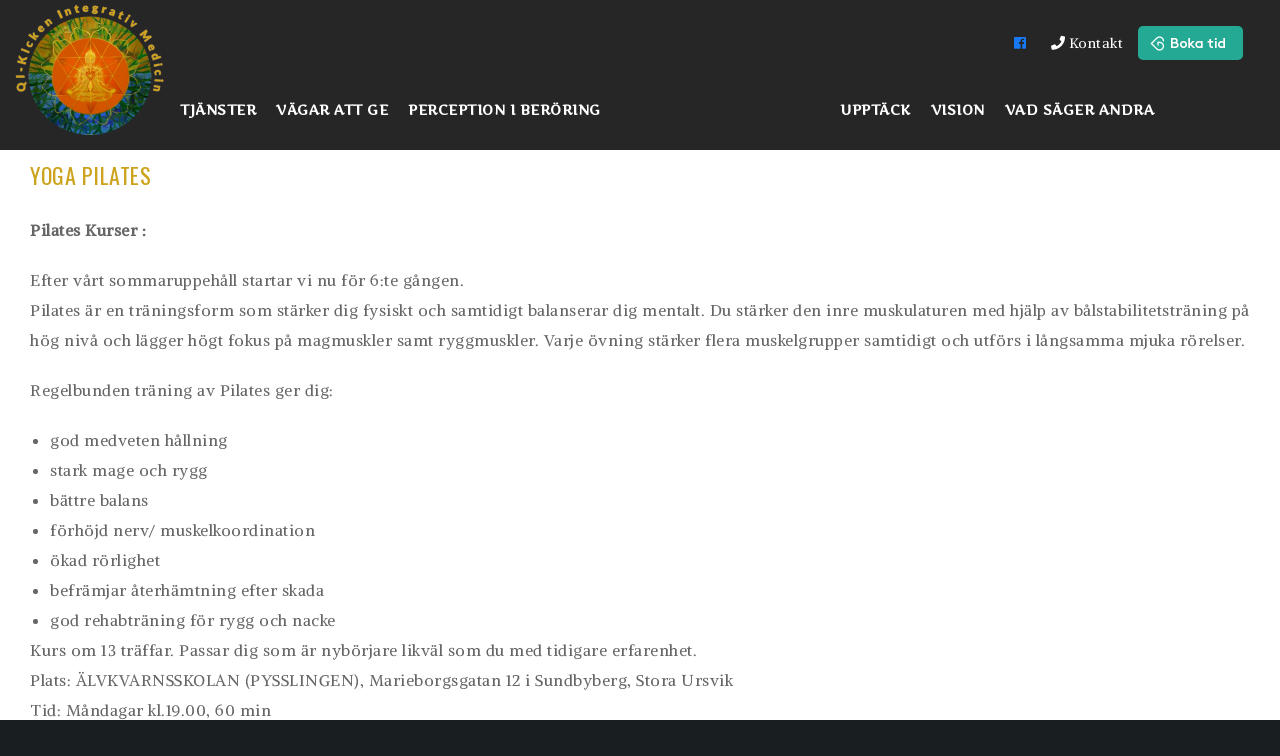

--- FILE ---
content_type: text/html; charset=UTF-8
request_url: http://www.qimedicine.se/yoga-pilates/
body_size: 14593
content:
<!doctype html>
<!--[if lt IE 7 ]>
<html class="ie ie6 ie-lt10 ie-lt9 ie-lt8 ie-lt7 no-js" lang="en"> <![endif]-->
<!--[if IE 7 ]>
<html class="ie ie7 ie-lt10 ie-lt9 ie-lt8 no-js" lang="en"> <![endif]-->
<!--[if IE 8 ]>
<html class="ie ie8 ie-lt10 ie-lt9 no-js" lang="en"> <![endif]-->
<!--[if IE 9 ]>
<html class="ie ie9 ie-lt10 no-js" lang="en"> <![endif]-->
<!--[if gt IE 9]><!-->
<html class="no-js" lang="en-GB"><!--<![endif]-->
<!-- the "no-js" class is for Modernizr. -->
<head>
    <meta http-equiv="Content-Type" content="text/html; charset=UTF-8"/>
    <meta name="viewport" content="width=device-width, initial-scale=1">
	<meta name="keywords" content="Kraniosakral terapi, craniosacral therapy, Integral biodynamics craniosacral therapy, Biodynamisk Kranio sakral terapi, biodynamisk kraniosakral terapi, shiatsu, reflexologi, zonterapi, meridianer, hälsa, hälsan, alternativ behandling, alternativ medicin, Integrativ medicin, terapeut, terapi, Qigong, komplementär medicin, behandling, Tai-chi, taichi, Anette, akupressur, akupunktur, breema, Feldenkraiz, homeopati, reflexology, acupuncture, akupressure, stress, värk, utmattning, depression, utbrändhet, utmattningsdepression, kognitiv terapi, kognitiv psykoterapi, kpt, stressreaktion, trötthet, sömnbesvär, värk i kroppen, problem, meditation, Zhineng Qigong, HYQ, Hun Yuan Qi consciousness, conscious consciousness, 3ls, information level, kombinationsbehandling, ryggskott, ischias, nackspärr, diskbråck, muskelinflammation, ME, diffus smärta, nervsmärtor, fönstertittarsjuka, stressrelaterade symptom, trötthetssymptom, generell smärta, ospecifik smärta, Free, separation, sorgbearbetning, hantera känslor, rehabilitering, rehab träning, rehab med Zhineng qigong, perception, tredje ventrikeln, tallkottskörteln, cerebrospinal fluid, psykologi, familjepsykologi, fysisk energi, emotioner, högre medvetande, higher consciousness, barn med adhd, ADHD, autismspektrat,">
	<meta name="description" content="Välkomna till QI-Kicken Integrativ medicin som erbjuder olika terapiformer såsom Biodynamisk Kraniosakral terapi, Shiatsu, Rosenterapi, Reflexologi, Kombinationsbehandling, thaimassage m.m">
        <title>Yoga Pilates &#8211; QI-Kicken</title>
<meta name='robots' content='max-image-preview:large' />
<link rel='dns-prefetch' href='//netdna.bootstrapcdn.com' />
<link rel='dns-prefetch' href='//fonts.googleapis.com' />
<link rel="alternate" type="application/rss+xml" title="QI-Kicken &raquo; Feed" href="http://www.qimedicine.se/feed/" />
<link rel="alternate" type="application/rss+xml" title="QI-Kicken &raquo; Comments Feed" href="http://www.qimedicine.se/comments/feed/" />
<script type="text/javascript">
/* <![CDATA[ */
window._wpemojiSettings = {"baseUrl":"https:\/\/s.w.org\/images\/core\/emoji\/14.0.0\/72x72\/","ext":".png","svgUrl":"https:\/\/s.w.org\/images\/core\/emoji\/14.0.0\/svg\/","svgExt":".svg","source":{"concatemoji":"http:\/\/www.qimedicine.se\/wp-includes\/js\/wp-emoji-release.min.js?ver=6.4.7"}};
/*! This file is auto-generated */
!function(i,n){var o,s,e;function c(e){try{var t={supportTests:e,timestamp:(new Date).valueOf()};sessionStorage.setItem(o,JSON.stringify(t))}catch(e){}}function p(e,t,n){e.clearRect(0,0,e.canvas.width,e.canvas.height),e.fillText(t,0,0);var t=new Uint32Array(e.getImageData(0,0,e.canvas.width,e.canvas.height).data),r=(e.clearRect(0,0,e.canvas.width,e.canvas.height),e.fillText(n,0,0),new Uint32Array(e.getImageData(0,0,e.canvas.width,e.canvas.height).data));return t.every(function(e,t){return e===r[t]})}function u(e,t,n){switch(t){case"flag":return n(e,"\ud83c\udff3\ufe0f\u200d\u26a7\ufe0f","\ud83c\udff3\ufe0f\u200b\u26a7\ufe0f")?!1:!n(e,"\ud83c\uddfa\ud83c\uddf3","\ud83c\uddfa\u200b\ud83c\uddf3")&&!n(e,"\ud83c\udff4\udb40\udc67\udb40\udc62\udb40\udc65\udb40\udc6e\udb40\udc67\udb40\udc7f","\ud83c\udff4\u200b\udb40\udc67\u200b\udb40\udc62\u200b\udb40\udc65\u200b\udb40\udc6e\u200b\udb40\udc67\u200b\udb40\udc7f");case"emoji":return!n(e,"\ud83e\udef1\ud83c\udffb\u200d\ud83e\udef2\ud83c\udfff","\ud83e\udef1\ud83c\udffb\u200b\ud83e\udef2\ud83c\udfff")}return!1}function f(e,t,n){var r="undefined"!=typeof WorkerGlobalScope&&self instanceof WorkerGlobalScope?new OffscreenCanvas(300,150):i.createElement("canvas"),a=r.getContext("2d",{willReadFrequently:!0}),o=(a.textBaseline="top",a.font="600 32px Arial",{});return e.forEach(function(e){o[e]=t(a,e,n)}),o}function t(e){var t=i.createElement("script");t.src=e,t.defer=!0,i.head.appendChild(t)}"undefined"!=typeof Promise&&(o="wpEmojiSettingsSupports",s=["flag","emoji"],n.supports={everything:!0,everythingExceptFlag:!0},e=new Promise(function(e){i.addEventListener("DOMContentLoaded",e,{once:!0})}),new Promise(function(t){var n=function(){try{var e=JSON.parse(sessionStorage.getItem(o));if("object"==typeof e&&"number"==typeof e.timestamp&&(new Date).valueOf()<e.timestamp+604800&&"object"==typeof e.supportTests)return e.supportTests}catch(e){}return null}();if(!n){if("undefined"!=typeof Worker&&"undefined"!=typeof OffscreenCanvas&&"undefined"!=typeof URL&&URL.createObjectURL&&"undefined"!=typeof Blob)try{var e="postMessage("+f.toString()+"("+[JSON.stringify(s),u.toString(),p.toString()].join(",")+"));",r=new Blob([e],{type:"text/javascript"}),a=new Worker(URL.createObjectURL(r),{name:"wpTestEmojiSupports"});return void(a.onmessage=function(e){c(n=e.data),a.terminate(),t(n)})}catch(e){}c(n=f(s,u,p))}t(n)}).then(function(e){for(var t in e)n.supports[t]=e[t],n.supports.everything=n.supports.everything&&n.supports[t],"flag"!==t&&(n.supports.everythingExceptFlag=n.supports.everythingExceptFlag&&n.supports[t]);n.supports.everythingExceptFlag=n.supports.everythingExceptFlag&&!n.supports.flag,n.DOMReady=!1,n.readyCallback=function(){n.DOMReady=!0}}).then(function(){return e}).then(function(){var e;n.supports.everything||(n.readyCallback(),(e=n.source||{}).concatemoji?t(e.concatemoji):e.wpemoji&&e.twemoji&&(t(e.twemoji),t(e.wpemoji)))}))}((window,document),window._wpemojiSettings);
/* ]]> */
</script>
<style id='wp-emoji-styles-inline-css' type='text/css'>

	img.wp-smiley, img.emoji {
		display: inline !important;
		border: none !important;
		box-shadow: none !important;
		height: 1em !important;
		width: 1em !important;
		margin: 0 0.07em !important;
		vertical-align: -0.1em !important;
		background: none !important;
		padding: 0 !important;
	}
</style>
<link rel='stylesheet' id='wp-block-library-css' href='http://www.qimedicine.se/wp-includes/css/dist/block-library/style.min.css?ver=6.4.7' type='text/css' media='all' />
<link rel='stylesheet' id='wp-components-css' href='http://www.qimedicine.se/wp-includes/css/dist/components/style.min.css?ver=6.4.7' type='text/css' media='all' />
<link rel='stylesheet' id='wp-block-editor-css' href='http://www.qimedicine.se/wp-includes/css/dist/block-editor/style.min.css?ver=6.4.7' type='text/css' media='all' />
<link rel='stylesheet' id='wp-reusable-blocks-css' href='http://www.qimedicine.se/wp-includes/css/dist/reusable-blocks/style.min.css?ver=6.4.7' type='text/css' media='all' />
<link rel='stylesheet' id='wp-patterns-css' href='http://www.qimedicine.se/wp-includes/css/dist/patterns/style.min.css?ver=6.4.7' type='text/css' media='all' />
<link rel='stylesheet' id='wp-editor-css' href='http://www.qimedicine.se/wp-includes/css/dist/editor/style.min.css?ver=6.4.7' type='text/css' media='all' />
<link rel='stylesheet' id='kyma_blocks-cgb-style-css-css' href='http://www.qimedicine.se/wp-content/themes/kyma/inc/plugins/kyma-blocks/dist/blocks.style.build.css?ver=6.4.7' type='text/css' media='all' />
<style id='classic-theme-styles-inline-css' type='text/css'>
/*! This file is auto-generated */
.wp-block-button__link{color:#fff;background-color:#32373c;border-radius:9999px;box-shadow:none;text-decoration:none;padding:calc(.667em + 2px) calc(1.333em + 2px);font-size:1.125em}.wp-block-file__button{background:#32373c;color:#fff;text-decoration:none}
</style>
<style id='global-styles-inline-css' type='text/css'>
body{--wp--preset--color--black: #000000;--wp--preset--color--cyan-bluish-gray: #abb8c3;--wp--preset--color--white: #ffffff;--wp--preset--color--pale-pink: #f78da7;--wp--preset--color--vivid-red: #cf2e2e;--wp--preset--color--luminous-vivid-orange: #ff6900;--wp--preset--color--luminous-vivid-amber: #fcb900;--wp--preset--color--light-green-cyan: #7bdcb5;--wp--preset--color--vivid-green-cyan: #00d084;--wp--preset--color--pale-cyan-blue: #8ed1fc;--wp--preset--color--vivid-cyan-blue: #0693e3;--wp--preset--color--vivid-purple: #9b51e0;--wp--preset--gradient--vivid-cyan-blue-to-vivid-purple: linear-gradient(135deg,rgba(6,147,227,1) 0%,rgb(155,81,224) 100%);--wp--preset--gradient--light-green-cyan-to-vivid-green-cyan: linear-gradient(135deg,rgb(122,220,180) 0%,rgb(0,208,130) 100%);--wp--preset--gradient--luminous-vivid-amber-to-luminous-vivid-orange: linear-gradient(135deg,rgba(252,185,0,1) 0%,rgba(255,105,0,1) 100%);--wp--preset--gradient--luminous-vivid-orange-to-vivid-red: linear-gradient(135deg,rgba(255,105,0,1) 0%,rgb(207,46,46) 100%);--wp--preset--gradient--very-light-gray-to-cyan-bluish-gray: linear-gradient(135deg,rgb(238,238,238) 0%,rgb(169,184,195) 100%);--wp--preset--gradient--cool-to-warm-spectrum: linear-gradient(135deg,rgb(74,234,220) 0%,rgb(151,120,209) 20%,rgb(207,42,186) 40%,rgb(238,44,130) 60%,rgb(251,105,98) 80%,rgb(254,248,76) 100%);--wp--preset--gradient--blush-light-purple: linear-gradient(135deg,rgb(255,206,236) 0%,rgb(152,150,240) 100%);--wp--preset--gradient--blush-bordeaux: linear-gradient(135deg,rgb(254,205,165) 0%,rgb(254,45,45) 50%,rgb(107,0,62) 100%);--wp--preset--gradient--luminous-dusk: linear-gradient(135deg,rgb(255,203,112) 0%,rgb(199,81,192) 50%,rgb(65,88,208) 100%);--wp--preset--gradient--pale-ocean: linear-gradient(135deg,rgb(255,245,203) 0%,rgb(182,227,212) 50%,rgb(51,167,181) 100%);--wp--preset--gradient--electric-grass: linear-gradient(135deg,rgb(202,248,128) 0%,rgb(113,206,126) 100%);--wp--preset--gradient--midnight: linear-gradient(135deg,rgb(2,3,129) 0%,rgb(40,116,252) 100%);--wp--preset--font-size--small: 13px;--wp--preset--font-size--medium: 20px;--wp--preset--font-size--large: 36px;--wp--preset--font-size--x-large: 42px;--wp--preset--spacing--20: 0.44rem;--wp--preset--spacing--30: 0.67rem;--wp--preset--spacing--40: 1rem;--wp--preset--spacing--50: 1.5rem;--wp--preset--spacing--60: 2.25rem;--wp--preset--spacing--70: 3.38rem;--wp--preset--spacing--80: 5.06rem;--wp--preset--shadow--natural: 6px 6px 9px rgba(0, 0, 0, 0.2);--wp--preset--shadow--deep: 12px 12px 50px rgba(0, 0, 0, 0.4);--wp--preset--shadow--sharp: 6px 6px 0px rgba(0, 0, 0, 0.2);--wp--preset--shadow--outlined: 6px 6px 0px -3px rgba(255, 255, 255, 1), 6px 6px rgba(0, 0, 0, 1);--wp--preset--shadow--crisp: 6px 6px 0px rgba(0, 0, 0, 1);}:where(.is-layout-flex){gap: 0.5em;}:where(.is-layout-grid){gap: 0.5em;}body .is-layout-flow > .alignleft{float: left;margin-inline-start: 0;margin-inline-end: 2em;}body .is-layout-flow > .alignright{float: right;margin-inline-start: 2em;margin-inline-end: 0;}body .is-layout-flow > .aligncenter{margin-left: auto !important;margin-right: auto !important;}body .is-layout-constrained > .alignleft{float: left;margin-inline-start: 0;margin-inline-end: 2em;}body .is-layout-constrained > .alignright{float: right;margin-inline-start: 2em;margin-inline-end: 0;}body .is-layout-constrained > .aligncenter{margin-left: auto !important;margin-right: auto !important;}body .is-layout-constrained > :where(:not(.alignleft):not(.alignright):not(.alignfull)){max-width: var(--wp--style--global--content-size);margin-left: auto !important;margin-right: auto !important;}body .is-layout-constrained > .alignwide{max-width: var(--wp--style--global--wide-size);}body .is-layout-flex{display: flex;}body .is-layout-flex{flex-wrap: wrap;align-items: center;}body .is-layout-flex > *{margin: 0;}body .is-layout-grid{display: grid;}body .is-layout-grid > *{margin: 0;}:where(.wp-block-columns.is-layout-flex){gap: 2em;}:where(.wp-block-columns.is-layout-grid){gap: 2em;}:where(.wp-block-post-template.is-layout-flex){gap: 1.25em;}:where(.wp-block-post-template.is-layout-grid){gap: 1.25em;}.has-black-color{color: var(--wp--preset--color--black) !important;}.has-cyan-bluish-gray-color{color: var(--wp--preset--color--cyan-bluish-gray) !important;}.has-white-color{color: var(--wp--preset--color--white) !important;}.has-pale-pink-color{color: var(--wp--preset--color--pale-pink) !important;}.has-vivid-red-color{color: var(--wp--preset--color--vivid-red) !important;}.has-luminous-vivid-orange-color{color: var(--wp--preset--color--luminous-vivid-orange) !important;}.has-luminous-vivid-amber-color{color: var(--wp--preset--color--luminous-vivid-amber) !important;}.has-light-green-cyan-color{color: var(--wp--preset--color--light-green-cyan) !important;}.has-vivid-green-cyan-color{color: var(--wp--preset--color--vivid-green-cyan) !important;}.has-pale-cyan-blue-color{color: var(--wp--preset--color--pale-cyan-blue) !important;}.has-vivid-cyan-blue-color{color: var(--wp--preset--color--vivid-cyan-blue) !important;}.has-vivid-purple-color{color: var(--wp--preset--color--vivid-purple) !important;}.has-black-background-color{background-color: var(--wp--preset--color--black) !important;}.has-cyan-bluish-gray-background-color{background-color: var(--wp--preset--color--cyan-bluish-gray) !important;}.has-white-background-color{background-color: var(--wp--preset--color--white) !important;}.has-pale-pink-background-color{background-color: var(--wp--preset--color--pale-pink) !important;}.has-vivid-red-background-color{background-color: var(--wp--preset--color--vivid-red) !important;}.has-luminous-vivid-orange-background-color{background-color: var(--wp--preset--color--luminous-vivid-orange) !important;}.has-luminous-vivid-amber-background-color{background-color: var(--wp--preset--color--luminous-vivid-amber) !important;}.has-light-green-cyan-background-color{background-color: var(--wp--preset--color--light-green-cyan) !important;}.has-vivid-green-cyan-background-color{background-color: var(--wp--preset--color--vivid-green-cyan) !important;}.has-pale-cyan-blue-background-color{background-color: var(--wp--preset--color--pale-cyan-blue) !important;}.has-vivid-cyan-blue-background-color{background-color: var(--wp--preset--color--vivid-cyan-blue) !important;}.has-vivid-purple-background-color{background-color: var(--wp--preset--color--vivid-purple) !important;}.has-black-border-color{border-color: var(--wp--preset--color--black) !important;}.has-cyan-bluish-gray-border-color{border-color: var(--wp--preset--color--cyan-bluish-gray) !important;}.has-white-border-color{border-color: var(--wp--preset--color--white) !important;}.has-pale-pink-border-color{border-color: var(--wp--preset--color--pale-pink) !important;}.has-vivid-red-border-color{border-color: var(--wp--preset--color--vivid-red) !important;}.has-luminous-vivid-orange-border-color{border-color: var(--wp--preset--color--luminous-vivid-orange) !important;}.has-luminous-vivid-amber-border-color{border-color: var(--wp--preset--color--luminous-vivid-amber) !important;}.has-light-green-cyan-border-color{border-color: var(--wp--preset--color--light-green-cyan) !important;}.has-vivid-green-cyan-border-color{border-color: var(--wp--preset--color--vivid-green-cyan) !important;}.has-pale-cyan-blue-border-color{border-color: var(--wp--preset--color--pale-cyan-blue) !important;}.has-vivid-cyan-blue-border-color{border-color: var(--wp--preset--color--vivid-cyan-blue) !important;}.has-vivid-purple-border-color{border-color: var(--wp--preset--color--vivid-purple) !important;}.has-vivid-cyan-blue-to-vivid-purple-gradient-background{background: var(--wp--preset--gradient--vivid-cyan-blue-to-vivid-purple) !important;}.has-light-green-cyan-to-vivid-green-cyan-gradient-background{background: var(--wp--preset--gradient--light-green-cyan-to-vivid-green-cyan) !important;}.has-luminous-vivid-amber-to-luminous-vivid-orange-gradient-background{background: var(--wp--preset--gradient--luminous-vivid-amber-to-luminous-vivid-orange) !important;}.has-luminous-vivid-orange-to-vivid-red-gradient-background{background: var(--wp--preset--gradient--luminous-vivid-orange-to-vivid-red) !important;}.has-very-light-gray-to-cyan-bluish-gray-gradient-background{background: var(--wp--preset--gradient--very-light-gray-to-cyan-bluish-gray) !important;}.has-cool-to-warm-spectrum-gradient-background{background: var(--wp--preset--gradient--cool-to-warm-spectrum) !important;}.has-blush-light-purple-gradient-background{background: var(--wp--preset--gradient--blush-light-purple) !important;}.has-blush-bordeaux-gradient-background{background: var(--wp--preset--gradient--blush-bordeaux) !important;}.has-luminous-dusk-gradient-background{background: var(--wp--preset--gradient--luminous-dusk) !important;}.has-pale-ocean-gradient-background{background: var(--wp--preset--gradient--pale-ocean) !important;}.has-electric-grass-gradient-background{background: var(--wp--preset--gradient--electric-grass) !important;}.has-midnight-gradient-background{background: var(--wp--preset--gradient--midnight) !important;}.has-small-font-size{font-size: var(--wp--preset--font-size--small) !important;}.has-medium-font-size{font-size: var(--wp--preset--font-size--medium) !important;}.has-large-font-size{font-size: var(--wp--preset--font-size--large) !important;}.has-x-large-font-size{font-size: var(--wp--preset--font-size--x-large) !important;}
.wp-block-navigation a:where(:not(.wp-element-button)){color: inherit;}
:where(.wp-block-post-template.is-layout-flex){gap: 1.25em;}:where(.wp-block-post-template.is-layout-grid){gap: 1.25em;}
:where(.wp-block-columns.is-layout-flex){gap: 2em;}:where(.wp-block-columns.is-layout-grid){gap: 2em;}
.wp-block-pullquote{font-size: 1.5em;line-height: 1.6;}
</style>
<link rel='stylesheet' id='PVGM-swipe-css-css' href='http://www.qimedicine.se/wp-content/plugins/photo-video-gallery-master/lightbox/swipebox/swipebox.css?ver=6.4.7' type='text/css' media='all' />
<link rel='stylesheet' id='PVGM-boot-strap-css-css' href='http://www.qimedicine.se/wp-content/plugins/photo-video-gallery-master/css/bootstrap.css?ver=6.4.7' type='text/css' media='all' />
<link rel='stylesheet' id='pvgm-effects-css-css' href='http://www.qimedicine.se/wp-content/plugins/photo-video-gallery-master/css/pvgm-effects.css?ver=6.4.7' type='text/css' media='all' />
<link rel='stylesheet' id='UGML-global-css-css' href='http://www.qimedicine.se/wp-content/plugins/ultimate-gallery-master/css/global.css?ver=6.4.7' type='text/css' media='all' />
<link rel='stylesheet' id='testimonial-rotator-style-css' href='http://www.qimedicine.se/wp-content/plugins/testimonial-rotator-master/testimonial-rotator-style.css?ver=6.4.7' type='text/css' media='all' />
<link rel='stylesheet' id='font-awesome-css' href='//netdna.bootstrapcdn.com/font-awesome/latest/css/font-awesome.min.css?ver=6.4.7' type='text/css' media='all' />
<link rel='stylesheet' id='kyma-plugins-css' href='http://www.qimedicine.se/wp-content/themes/kyma/css/plugins.css?ver=6.4.7' type='text/css' media='all' />
<link rel='stylesheet' id='Kyma-css' href='http://www.qimedicine.se/wp-content/themes/kyma/style.css?ver=6.4.7' type='text/css' media='all' />
<style id='Kyma-inline-css' type='text/css'>
@media (min-width: 992px) { .wl-gallery{ width:33.33% !important;} }
</style>
<link rel='stylesheet' id='responsive-css' href='http://www.qimedicine.se/wp-content/themes/kyma/css/responsive.css?ver=6.4.7' type='text/css' media='all' />
<link rel='stylesheet' id='kyma-color-scheme-css' href='http://www.qimedicine.se/wp-content/themes/kyma/css/colors/yellow.css?ver=6.4.7' type='text/css' media='all' />
<link rel='stylesheet' id='Oswald-css' href='//fonts.googleapis.com/css?family=Oswald%3A400%2C700%2C300&#038;ver=6.4.7' type='text/css' media='all' />
<link rel='stylesheet' id='lato-css' href='//fonts.googleapis.com/css?family=Lato%3A300%2C300italic%2C400italic%2C600%2C600italic%2C700%2C700italic%2C800%2C800italic&#038;ver=6.4.7' type='text/css' media='all' />
<link rel='stylesheet' id='open-sans-css' href='https://fonts.googleapis.com/css?family=Open+Sans%3A300italic%2C400italic%2C600italic%2C300%2C400%2C600&#038;subset=latin%2Clatin-ext&#038;display=fallback&#038;ver=6.4.7' type='text/css' media='all' />
<link rel='stylesheet' id='kirki-styles-kyma_theme-css' href='http://www.qimedicine.se/wp-content/themes/kyma/inc/kirki/assets/css/kirki-styles.css?ver=3.0.35.3' type='text/css' media='all' />
<style id='kirki-styles-kyma_theme-inline-css' type='text/css'>
.light_header .topbar,.light_header .top-socials > a > span.soc_name,.light_header .top-socials > a > span.soc_icon_bg,.light_header .top-socials span.soc_name:after, .light_header .top-socials span.soc_name:before{background-color:#CDA21C;}.top_details .title, .top_details .title a, .top_details > span > a, .top_details > span, .top_details > div, .top_details > div > a, .top-socials > a{color:#fff;}.menu_button_mode:not(.header_on_side) #navy > li.current_page_item > a, .menu_button_mode:not(.header_on_side) #navy > li.current_page_item:hover > a{background-color:#CDA21C;}#navy > li:not(.current_page_item):hover > a:not(.nav_trigger),#navy ul li a:hover{color:#CDA21C!important;}#logo{margin-top:0px;}#logo .site-title a{font-family:lato;font-style:bold;}#navy > li > a > span{font-family:Artifika, Georgia, serif;font-style:normal;}body, h1, h2, h3, h4, h5, h6, p, em, blockquote, .main_title h2{font-family:"Alike Angular", Georgia, serif;font-style:normal;}.main_title h2{font-family:"Open Sans", Helvetica, Arial, sans-serif;font-style:bold;}#footer{background-color:#191E21;}.hm_go_top{background-color:#CDA21C;}.owl_text_a > span{background-color:#cda21c;}.owl_text_c > span{background-color:rgba(0, 0, 0, 0.8);}.welcome_banner.full_colored, .welcome_banner.boxed_colored{background:#CDA21C !important;}.welcome_banner i.in_left,.welcome_banner i.in_right{color:#CDA21C;}.welcome_banner .btn_a:not(.color1):hover{color:#CDA21C;}
</style>
<script type="text/javascript" src="http://www.qimedicine.se/wp-includes/js/jquery/jquery.min.js?ver=3.7.1" id="jquery-core-js"></script>
<script type="text/javascript" src="http://www.qimedicine.se/wp-includes/js/jquery/jquery-migrate.min.js?ver=3.4.1" id="jquery-migrate-js"></script>
<script type="text/javascript" src="http://www.qimedicine.se/wp-content/plugins/photo-video-gallery-master/lightbox/swipebox/jquery.swipebox.min.js?ver=6.4.7" id="PVGM-swipe-js-js"></script>
<script type="text/javascript" src="http://www.qimedicine.se/wp-content/plugins/testimonial-rotator-master/js/jquery.cycletwo.js?ver=6.4.7" id="cycletwo-js"></script>
<script type="text/javascript" src="http://www.qimedicine.se/wp-content/plugins/testimonial-rotator-master/js/jquery.cycletwo.addons.js?ver=6.4.7" id="cycletwo-addons-js"></script>
<link rel="https://api.w.org/" href="http://www.qimedicine.se/wp-json/" /><link rel="alternate" type="application/json" href="http://www.qimedicine.se/wp-json/wp/v2/pages/117" /><link rel="EditURI" type="application/rsd+xml" title="RSD" href="http://www.qimedicine.se/xmlrpc.php?rsd" />
<meta name="generator" content="WordPress 6.4.7" />
<link rel="canonical" href="http://www.qimedicine.se/yoga-pilates/" />
<link rel='shortlink' href='http://www.qimedicine.se/?p=117' />
<link rel="alternate" type="application/json+oembed" href="http://www.qimedicine.se/wp-json/oembed/1.0/embed?url=http%3A%2F%2Fwww.qimedicine.se%2Fyoga-pilates%2F" />
<link rel="alternate" type="text/xml+oembed" href="http://www.qimedicine.se/wp-json/oembed/1.0/embed?url=http%3A%2F%2Fwww.qimedicine.se%2Fyoga-pilates%2F&#038;format=xml" />
<style>[class*=" icon-oc-"],[class^=icon-oc-]{speak:none;font-style:normal;font-weight:400;font-variant:normal;text-transform:none;line-height:1;-webkit-font-smoothing:antialiased;-moz-osx-font-smoothing:grayscale}.icon-oc-one-com-white-32px-fill:before{content:"901"}.icon-oc-one-com:before{content:"900"}#one-com-icon,.toplevel_page_onecom-wp .wp-menu-image{speak:none;display:flex;align-items:center;justify-content:center;text-transform:none;line-height:1;-webkit-font-smoothing:antialiased;-moz-osx-font-smoothing:grayscale}.onecom-wp-admin-bar-item>a,.toplevel_page_onecom-wp>.wp-menu-name{font-size:16px;font-weight:400;line-height:1}.toplevel_page_onecom-wp>.wp-menu-name img{width:69px;height:9px;}.wp-submenu-wrap.wp-submenu>.wp-submenu-head>img{width:88px;height:auto}.onecom-wp-admin-bar-item>a img{height:7px!important}.onecom-wp-admin-bar-item>a img,.toplevel_page_onecom-wp>.wp-menu-name img{opacity:.8}.onecom-wp-admin-bar-item.hover>a img,.toplevel_page_onecom-wp.wp-has-current-submenu>.wp-menu-name img,li.opensub>a.toplevel_page_onecom-wp>.wp-menu-name img{opacity:1}#one-com-icon:before,.onecom-wp-admin-bar-item>a:before,.toplevel_page_onecom-wp>.wp-menu-image:before{content:'';position:static!important;background-color:rgba(240,245,250,.4);border-radius:102px;width:18px;height:18px;padding:0!important}.onecom-wp-admin-bar-item>a:before{width:14px;height:14px}.onecom-wp-admin-bar-item.hover>a:before,.toplevel_page_onecom-wp.opensub>a>.wp-menu-image:before,.toplevel_page_onecom-wp.wp-has-current-submenu>.wp-menu-image:before{background-color:#76b82a}.onecom-wp-admin-bar-item>a{display:inline-flex!important;align-items:center;justify-content:center}#one-com-logo-wrapper{font-size:4em}#one-com-icon{vertical-align:middle}.imagify-welcome{display:none !important;}</style>	<style type="text/css" id="header-style">
			.site-title a,
		.site-description {
			position: absolute;
			clip: rect(1px, 1px, 1px, 1px);
		}
		</style>
	<style type="text/css" id="custom-background-css">
body.custom-background { background-color: #191e21; }
</style>
	<link rel="icon" href="http://www.qimedicine.se/wp-content/uploads/2017/03/cropped-QiLogo-1-32x32.png" sizes="32x32" />
<link rel="icon" href="http://www.qimedicine.se/wp-content/uploads/2017/03/cropped-QiLogo-1-192x192.png" sizes="192x192" />
<link rel="apple-touch-icon" href="http://www.qimedicine.se/wp-content/uploads/2017/03/cropped-QiLogo-1-180x180.png" />
<meta name="msapplication-TileImage" content="http://www.qimedicine.se/wp-content/uploads/2017/03/cropped-QiLogo-1-270x270.png" />
		<style type="text/css" id="wp-custom-css">
			a:hover {
  color: #CDA21C;
}

#logo > a {
  height: auto;
  float: left;
}

#logo > a img {
  max-height: none;
  margin-top: -10px;
}

.content {
  font-size: 16px;
  line-height: 30px;
  letter-spacing: 0.5px;
}

.content p {
  line-height: 30px;
  letter-spacing: 0.5px;
}

#navigation_bar {
  background: rgba(0, 0, 0, 0.85);
  transition: all 0.4s ease;
  width: 100vw;
  position: fixed;
  top: 0px;
	padding-bottom: 12px;
}

#navy ul {
  background: rgba(0, 0, 0, 0.6);
  width: auto;
  white-space: nowrap;
}

#navy ul li a, #navy li a {
  color: #fff;
  font-family: Artifika, Georgia, serif;
  font-size: 14px;
}

#navy ul li a {
  font-family: Hind, Helvetica, Arial, sans-serif;
  font-size: 13px;
}

.primary-span, .secondary-span {
  display: inline-block;
}

.secondary-span {
  margin-left: 100px;
}

.topbar {
  background: transparent;
}

.topbar a, .topbar a:visited, .topbar a:active {
  color: #fff;
}

.topbar a:hover, .menu_button_mode:not(.header_on_side) #navy > li.current_page_item > a, .menu_button_mode:not(.header_on_side) #navy > li.current_page_item:hover > a {
  color: #CDA21C;
  background: rgba(56, 56, 56, 0.85);
}

a.top-bar-bokatid, a.top-bar-bokatid:hover {
  background: #589A50;
  border-radius: 5px;
  color: transparent;
  display: inline-block;
  background: url("https://foretag.bokadirekt.se/bokatid/BokaTid_Gron_MorkBakgrund_90px.gif") no-repeat #23a994;
  background-position: 50% 50%;
}

a.top-bar-contact, a.top-bar-bokatid {
  width: auto;
  padding: 0 10px;
}

.top-socials {
  padding: 22px 22px 0 0;
}

.fa-facebook {
	color: #1877F2;
}

.page_title .breadcrumbs {
  margin: 5px 0;
}

.page_title h1 {
  font-size: 14px;
  padding: 12px 0;
}

.top_details > span > a {
  font-family: Courgette;
  text-transform: none;
  letter-spacing: 1px;
}

#main_nav {
  width: 100%;
  margin: 0 auto;
}

#main_nav:not(.has_mobile_menu) ul#navy li:nth-child(n+4) {
  float: right;
}

.nav_trigger {
  border-color: #4E460E;
}

.top_expande.not_expanded i.exp, .top_expande i.no_exp {
  opacity: 0;
  display: none;
}

.top_expande.not_expanded i.no_exp, .top_expande:not(.not_expanded) i.exp {
  opacity: 1;
  display: block;
}

.qi-name {
  padding: 30px 0 0 15px;
  color: #fff;
  display: none;
}

.qi-name a {
  color: #fff;
}

/*.post-349 .blog_grid_con*/
.page-id-349 section.content_section {
  background: url("../wp-content/uploads/2017/03/testimonialbg-1.png");
  background-size: cover;
  background-position: 50% 50%;
  /*border-radius : 4px;*/
  color: #fff;
}
.post_title_con .title a {
  color: #CDA21C;
}
.page-id-349 section.content_section .hm_blog_list .blog_grid_con .title a, .page-id-349 section.content_section .post_title_con .title a {
  color: #fff;
}


.home .testimonial_rotator_wrap {
  background: none;
}

.testimonial_rotator_wrap .testimonial_rotator_nav i {
  color: #ccc;
}

.testimonial_rotator_wrap .testimonial_rotator_slide_title {
  color: #FFC107;
}

.testimonial_rotator_quote {
  text-align: left;
  line-height: 30px;
  color: #fff;
  letter-spacing: 2px;
}

.testimonial_rotator.template-default .testimonial_rotator_author_info {
  text-align: center;
  color: #fff;
  border: 0;
}

.affiliate-container {
  text-align: center;
}

.affiliate {
  display: inline-block;
  text-align: center;
  margin: 10px;
}

.affiliate a {
  box-shadow: 1px 1px 1px 1px #525252;
  display: block;
  opacity: 0.800000011920928955078125;
  cursor: pointer !important;
}

.affiliate a:hover {
  opacity: 1;
  background: #fafafa;
  box-shadow: 2px 2px 2px 2px #525252;
}

.affiliate img {
  max-width: 100%;
  max-height: 100%;
  height: 75px;
  width: auto;
  border-radius: 2px;
  background: #fff;
  transition: all 2s ease;
}

.fuse_social_icons_links i.fa {
  opacity: 0.800000011920928955078125;
}

#icon_wrapper {
  top: 52%;
}

.main_title.centered div.line, .main_title .line:before {
  left: 50%;
  transform: translateX(-50%);
}

.feature_inner {
  text-align: center;
}

.hm_blog_list .feature_inner_ling:before {
  box-shadow: none;
}

.feature_inner_ling:before {
  box-shadow: none;
}

.feature_inner img {
  border-radius: 3px;
}

.internal_post_con {
  padding: 20px 0;
}

.post_title_con {
  margin-bottom: 10px;
}
.hm_blog_full_list .blog_grid_con {
  padding: 10px 0 25px;
}

.content_section div {
  opacity: 1;
}

.home .content_section.extra_section::before {
  background-image: url(../wp-content/uploads/2017/03/chair.png);
  background-attachment: scroll;
  background-position: center;
  background-repeat: no-repeat;
  background-size: cover;
  content: "";
  position: absolute;
  z-index: 0;
  top: 0;
  bottom: 0;
  left: 0;
  right: 0;
  opacity: 1;
}

.home .content_section.extra_section.bg_gray::before {
  background-image: url("../wp-content/uploads/2017/03/testimonialbg-1.png");
  background-attachment: scroll;
  background-position: center;
  background-repeat: no-repeat;
  background-size: cover;
  content: "";
  position: absolute;
  z-index: 0;
  top: 0;
  bottom: 0;
  left: 0;
  right: 0;
}

.home .main_title h2 {
  color: #ecb615;
  text-shadow: 0 0 8px #000;
}

address {
  color: #CDA21C;
}

ul.perfect-quotes li {
  padding: 0 !important;
  font-size: 16px;
  background: transparent !important;
}

ul.perfect-quotes li span {
  padding-top: 45px;
}

.footer_title {
  margin-bottom: 20px;
}

#main_wrapper {
  padding-top: 140px;
}

.owl_slider_con {
  top: 80% !important;
}

.owl_text_a > span {
  background-color: rgba(111, 103, 78, 0.8);
  height: 60px;
  width: 60px;
  border-radius: 0 30%;
  padding: 20px 0;
  color: #fff;
  text-align: center;
  float: left;
  margin-right: -10px;
  margin-top: 65px;
  font-size: 12px;
}

.owl_text_c > span {
  background-color: rgba(205, 162, 29, 0.82);
  color: #fff;
  display: inline-block;
  font-family: "Alike Angular", Georgia, serif;
  font-size: 10px;
  line-height: 14px;
  width: auto;
  letter-spacing: 1.2px;
  border-radius: 50%;
  width: 120px;
  height: 120px;
  text-align: center;
  margin-top: 2%;
  display: table-cell;
  vertical-align: middle;
-webkit-box-shadow: 0px 0px 5px 1px #403f3f;
-moz-box-shadow: 0px 0px 5px 1px #403f3f;
box-shadow: 0px 0px 5px 1px #403f3f;
}

.owl_text_c {
  display: table;
}

.owl_text_d {
  float: left;
  margin-top: -80px;
  margin-left: 113px;
}

#kyma_owl_slider .btn_a {
  margin: 20px 0;
}

.owl_text_d span {
  border-radius: 50%;
  height: 50px;
  width: 50px;
  border: 0;
  background-color: rgba(255, 255, 255, 0.82);
}

.owl_text_d #slide-description-1, .owl_text_d #slide-description-3 {
  display: none;
}

.post.type-post img {
  width: 100%;
  height: 100%;
}

.post.type-post .fa-user {
  display: none;
}

.owl-carousel.owl-theme img {
  max-height: 100%;
  width: 100%;
  height: calc(100vh - 135px);
  object-fit: cover;
	padding-top: 10px;
}

.nf-form-content img {
  border-radius: 4px;
}

hr {
border-top: 1px solid #5c5a5a;
}

@media only screen and (max-width: 1100px) {
  #navy ul li a, #navy li a {
    font-size: 12px;
  }
}
@media only screen and (min-width: 1200px) {
  .content {
    max-width: 100%;
  }

  .img-responsive {
    height: calc(100vh - 138px);
  }
}
@media only screen and (min-width: 992px) {
  .menu_button_mode:not(.header_on_side) #navy > li > a {
    padding: 10px 5px;
    margin-right: 10px;
  }

  .menu_button_mode:not(.header_on_side) #navy > li:last-child > a {
    margin-right: 10px;
  }

  .menu_button_mode:not(.header_on_side) #navy > li {
    padding: 2px 0;
  }

  #main_nav {
    float: none;
  }

  .topbar {
    background: transparent;
    margin-top: -55px;
    margin-left: 160px;
    display: inline-block;
    width: 80%;
    float: left;
    border: 0;
  }

  .content, .container, .site_boxed #main_wrapper {
    max-width: 100%;
  }
}
@media only screen and (max-width: 992px) {
  .qi-name {
    font-size: 1em;
  }

  #logo > a img {
    width: 74px;
    height: auto;
  }

  #main_nav.has_mobile_menu {
    width: auto;
    padding: 0;
  }

  #main_nav.has_mobile_menu #nav_menu:before {
    background: rgba(0, 0, 0, 0.85);
    height: 0;
  }

  #navy {
    background: #191E21;
  }

  #navy > li > a > span {
    padding: 12px 8px;
  }

  #navy li {
    padding: 0 5px !important;
  }

  #navigation_bar, .topbar {
    border-bottom: 0;
  }

  .topbar .content.clearfix {
    display: block !important;
    height: 0 !important;
  }

  #main_nav.has_mobile_menu #nav_menu .mobile_menu_trigger {
    top: -30px;
    right: -10px;
  }

  .topbar .top_expande {
    display: none !important;
  }

  #main_wrapper {
    padding-top: 93px;
  }
}
@media only screen and (max-width: 1024px) {
  .menu_button_mode:not(.header_on_side) #navy > li > a, .menu_button_mode:not(.header_on_side) #navy > li:last-child > a {
    margin-right: 5px;
  }
}
@media only screen and (min-width: 1025px) {
  .owl_text_a > span {
    margin-right: -4px;
  }

  .owl_text_d {
    margin-left: 180px;
  }

  .owl_text_c > span {
    width: 160px;
    height: 160px;
    font-size: 14px;
  }
}
@media only screen and (max-width: 768px) {
  .topbar > .content {
    padding-bottom: 1px;
    padding-top: 0;
  }

  .owl-carousel.owl-theme img {
    max-height: 100%;
    height: auto;
    object-fit: cover;
  }

  #main_wrapper {
    padding-top: 76px;
  }
  .feature_inner img {
    border-radius: 3px;
    height: 100%;
    width: 100%;
  }
}
@media only screen and (max-width: 600px) and (min-width: 220px) {
  .top_expande {
    background: none 0 0 repeat scroll #101215;
    border-top: 1px solid #333;
    color: #cda21c;
  }

  /* .owl_slider_con {
  	top : 50% !important ;
  	left : 45% !important ;
  }
  .owl_text_d {
  	margin-top : 0;
  	margin-left : 0;
  }*/
  .owl-carousel.owl-theme img {
    height: calc(100vh - 76px);
  }

  .owl_slider_con {
    top: 77% !important;
    left: 50% !important;
  }

  .owl_text_d {
    margin-top: -30px;
    margin-left: 110px;
    margin-right: 20px;
  }

  .home .content_section.extra_section::before {
    background-image: url(../wp-content/uploads/2017/03/chair.png);
    background-repeat: repeat-y;
    background-size: auto;
  }

  .home .content_section.extra_section.bg_gray::before {
    background-image: url("../wp-content/uploads/2017/03/testimonialbg-1.png");
    background-repeat: repeat-y;
    background-size: auto;
  }

  .post-349 .blog_grid_con {
    background-image: url("../wp-content/uploads/2017/03/testimonialbg-1.png");
    background-repeat: repeat-y;
    background-size: auto;
    border-radius: 4px;
    color: #fff;
  }

  .testimonial_rotator.template-default .slide {
    margin: 0 !important;
  }

  .testimonial_rotator_wrap.with-prevnext {
    padding: 0 30px;
  }

  .testimonial_rotator_wrap {
    margin: 0 10px;
  }

  #testmonial-heading.h2 {
    margin-bottom: 25px;
  }

  .top-socials > a {
    width: auto;
    padding: 0 5px;
  }

  a.top-bar-contact .title {
    display: none;
  }
}
@media only screen and (max-width: 375px) {
  #main_wrapper {
    /*padding-top : 93px;*/
  }

  #kyma_owl_slider .btn_a {
    margin: 0;
  }

  .owl_text_a > span {
    /*display: none;*/
  }

  .owl_text_c > span {
    /*background-color : rgba(205, 162, 29, 0.72);
    color : #fff;
    display : inline-block;
    font-family : "Alike Angular", Georgia, serif;
    font-size : 10px;
    line-height : 14px;
    width : auto;
    letter-spacing : 1.2px;
    border-radius : 5px;
    width : auto;
    height : auto;
    text-align : center;
    display : block;
    vertical-align : middle;
    margin-top : -60px;*/
  }

  .owl-carousel.owl-theme img {
    height: calc(100vh - 76px);
  }

  .owl_slider_con {
    top: 77% !important;
    left: 50% !important;
  }

  .owl_text_d {
    margin-top: -30px;
    margin-left: 110px;
    margin-right: 20px;
  }

  .owl_text_d span {
    border-radius: 50%;
    height: 32px;
    width: 30px;
    border: 0;
    background-color: rgba(255, 255, 255, 0.72);
  }
}

.menu-down {
	visibility: hidden;
}

@media only screen and (max-width: 320px) {
  #main_wrapper {
    /*padding-top : 93px;*/
  }

 /* .owl_slider_con {
    top: 60% !important;
    left: 45% !important;
  }*/

  .owl_slider_con .owl_text_d {
    display: block;
    top: -40px;
  }
}		</style>
		</head>
<body class="page-template page-template-page-fullwidth page-template-page-fullwidth-php page page-id-117 custom-background wp-custom-logo wp-embed-responsive menu_button_mode preloader3 dark_header">
<span id="stickymenu"
      style="display:none;">1</span>

<div id="preloader">
    <div class="spinner">
        <div class="sk-dot1"></div>
        <div class="sk-dot2"></div>
        <div class="rect3"></div>
        <div class="rect4"></div>
        <div class="rect5"></div>
    </div>
</div>
<div id="main_wrapper">
    <header id="site_header">
         <div id="navigation_bar"
             style="">
            <div class="content">
                <div id="logo" >
                    <a href="http://www.qimedicine.se/" class="custom-logo-link" rel="home"><img width="150" height="135" src="http://www.qimedicine.se/wp-content/uploads/2017/03/cropped-QiLogoMain.png" class="custom-logo" alt="QI-Kicken" decoding="async" /></a>					</a>
                 <span class="qi-name f_left"><a href="http://www.qimedicine.se/">QI-Kicken Integrativ medicin</a></span>
                </div>

<!-- Qimedicine edit -->

                    <div class="top-socials box_socials f_right">
                    <a href="https://www.facebook.com/qimedicine" target="_blank">
                        <span class="soc_name">Facebook</span>
                        <span class="soc_icon_bg"></span>
                        <i class="fab fa-facebook"></i>
                        </a>                    <a class="top-bar-contact" href="/contact-us">
                        <!-- <span class="soc_name"> Kontakt</span>
                        <span class="soc_icon_bg"></span> -->
                        <i class="fa fa-phone"></i><span
                                class="title"> Kontakt</span>
                        </a>                    <a class="top-bar-bokatid" href="http://www.bokadirekt.se/Bookings/Default.aspx?sru=760" target="_blank">
                        <!-- <span class="soc_name">Boka tid</span>
                        <span class="soc_icon_bg"></span> -->
                        <i class="fa fa-calendar-plus-o"></i><span
                                class="title">BOKA TID</span>
                        </a>                    </div><!-- Qimedicine edit -->
              <!--  <nav id="main_nav">
                    <div id="nav_menu">
						<span class="mobile_menu_trigger">
						    <a href="#" class="nav_trigger"><span></span></a>
						</span>
                        <div class="menu-qimenu-container"><ul id="navy" class="clearfix horizontal_menu"><li id="menu-item-47" class="normal_menu mobile_menu_toggle menu-item menu-item-type-custom menu-item-object-custom menu-item-has-children menu-item-47 dropdown"><a href="#"><span>Tjänster</span><span class="menu-down"></span></a>
<ul style='display:none;opacity:1;'>
	<li id="menu-item-147" class="normal_menu mobile_menu_toggle menu-item menu-item-type-post_type menu-item-object-page menu-item-147"><a href="http://www.qimedicine.se/kognitiv-terapi/"><span>Kognitiv coaching terapi</span></a></li>
	<li id="menu-item-146" class="normal_menu mobile_menu_toggle menu-item menu-item-type-post_type menu-item-object-page menu-item-146"><a href="http://www.qimedicine.se/kombinations-behandling/"><span>Kombinationsbehandling</span></a></li>
	<li id="menu-item-84" class="normal_menu mobile_menu_toggle menu-item menu-item-type-post_type menu-item-object-page menu-item-84"><a href="http://www.qimedicine.se/biodynamisk-kranio-sakral-terapi/"><span>KranioSakral terapi</span></a></li>
	<li id="menu-item-82" class="normal_menu mobile_menu_toggle menu-item menu-item-type-post_type menu-item-object-page menu-item-82"><a href="http://www.qimedicine.se/reflexologizonterapi/"><span>Reflexologi/Zonterapi</span></a></li>
	<li id="menu-item-83" class="normal_menu mobile_menu_toggle menu-item menu-item-type-post_type menu-item-object-page menu-item-83"><a href="http://www.qimedicine.se/shiatsu/"><span>Shiatsu</span></a></li>
	<li id="menu-item-145" class="normal_menu mobile_menu_toggle menu-item menu-item-type-post_type menu-item-object-page menu-item-145"><a href="http://www.qimedicine.se/zonterapeutisk-akupressur-massage/"><span>Zonterapeutisk Akupressur massage</span></a></li>
</ul>
</li>
<li id="menu-item-48" class="normal_menu mobile_menu_toggle menu-item menu-item-type-custom menu-item-object-custom menu-item-has-children menu-item-48 dropdown"><a href="#"><span>Vägar att ge</span><span class="menu-down"></span></a>
<ul style='display:none;opacity:1;'>
	<li id="menu-item-151" class="normal_menu mobile_menu_toggle menu-item menu-item-type-post_type menu-item-object-page menu-item-151"><a href="http://www.qimedicine.se/dagens-guldkorn/"><span>Dagens guldkorn</span></a></li>
	<li id="menu-item-105" class="normal_menu mobile_menu_toggle menu-item menu-item-type-post_type menu-item-object-page menu-item-105"><a href="http://www.qimedicine.se/hur-skapas-mationstid/"><span>Hur skapas meditationstid</span></a></li>
	<li id="menu-item-150" class="normal_menu mobile_menu_toggle menu-item menu-item-type-post_type menu-item-object-page menu-item-150"><a href="http://www.qimedicine.se/virtuescope/"><span>Virtuescope</span></a></li>
	<li id="menu-item-103" class="normal_menu mobile_menu_toggle menu-item menu-item-type-post_type menu-item-object-page menu-item-103"><a href="http://www.qimedicine.se/fantastisk-enkel-medvetandetraning/"><span>Fantastisk enkel medvetandeträning</span></a></li>
	<li id="menu-item-149" class="normal_menu mobile_menu_toggle menu-item menu-item-type-post_type menu-item-object-page menu-item-149"><a href="http://www.qimedicine.se/zhineng-qigong-book-pdf/"><span>Zhineng Qigong</span></a></li>
</ul>
</li>
<li id="menu-item-49" class="normal_menu mobile_menu_toggle menu-item menu-item-type-custom menu-item-object-custom menu-item-has-children menu-item-49 dropdown"><a href="#"><span>Perception i beröring</span><span class="menu-down"></span></a>
<ul style='display:none;opacity:1;'>
	<li id="menu-item-102" class="normal_menu mobile_menu_toggle menu-item menu-item-type-post_type menu-item-object-page menu-item-102"><a href="http://www.qimedicine.se/perception/"><span>Perception</span></a></li>
	<li id="menu-item-154" class="normal_menu mobile_menu_toggle menu-item menu-item-type-post_type menu-item-object-page menu-item-154"><a href="http://www.qimedicine.se/beroring/"><span>Beröring</span></a></li>
	<li id="menu-item-153" class="normal_menu mobile_menu_toggle menu-item menu-item-type-post_type menu-item-object-page menu-item-153"><a href="http://www.qimedicine.se/proprioception/"><span>Proprioception</span></a></li>
	<li id="menu-item-156" class="normal_menu mobile_menu_toggle menu-item menu-item-type-post_type menu-item-object-page menu-item-156"><a href="http://www.qimedicine.se/immunforsvar-och-nervsystem/"><span>Immunförsvar och nervsystem</span></a></li>
	<li id="menu-item-155" class="normal_menu mobile_menu_toggle menu-item menu-item-type-post_type menu-item-object-page menu-item-155"><a href="http://www.qimedicine.se/meridian-poem/"><span>Meridian Poem</span></a></li>
</ul>
</li>
<li id="menu-item-351" class="normal_menu mobile_menu_toggle menu-item menu-item-type-post_type menu-item-object-page menu-item-351"><a href="http://www.qimedicine.se/vad-sager-andra/"><span>Vad säger andra</span></a></li>
<li id="menu-item-219" class="normal_menu mobile_menu_toggle menu-item menu-item-type-custom menu-item-object-custom menu-item-has-children menu-item-219 dropdown"><a href="#"><span>Vision</span><span class="menu-down"></span></a>
<ul style='display:none;opacity:1;'>
	<li id="menu-item-100" class="normal_menu mobile_menu_toggle menu-item menu-item-type-post_type menu-item-object-page menu-item-100"><a href="http://www.qimedicine.se/livsintention/"><span>Livsintention</span></a></li>
	<li id="menu-item-101" class="normal_menu mobile_menu_toggle menu-item menu-item-type-post_type menu-item-object-page menu-item-101"><a href="http://www.qimedicine.se/vision-mission-och/"><span>Vision</span></a></li>
</ul>
</li>
<li id="menu-item-227" class="normal_menu mobile_menu_toggle menu-item menu-item-type-custom menu-item-object-custom menu-item-has-children menu-item-227 dropdown"><a href="#"><span>Upptäck</span><span class="menu-down"></span></a>
<ul style='display:none;opacity:1;'>
	<li id="menu-item-1666" class="normal_menu mobile_menu_toggle menu-item menu-item-type-taxonomy menu-item-object-category menu-item-1666"><a href="http://www.qimedicine.se/category/news/"><span>Nyheter</span></a></li>
	<li id="menu-item-148" class="normal_menu mobile_menu_toggle menu-item menu-item-type-post_type menu-item-object-page menu-item-148"><a href="http://www.qimedicine.se/artiklar/"><span>Artiklar</span></a></li>
	<li id="menu-item-1702" class="normal_menu mobile_menu_toggle menu-item menu-item-type-post_type menu-item-object-page menu-item-1702"><a href="http://www.qimedicine.se/infor-forsta-besoket/"><span>Inför första besöket</span></a></li>
</ul>
</li>
</ul></div>                    </div>
                </nav>
                <!-- End Nav -->
                <div class="clear"></div>
            </div>
 <div class="topbar ">
            <!-- class ( topbar_colored  ) -->
            <div class="content clearfix">
<!-- Qimedicine edit -->
 <nav id="main_nav">
                    <div id="nav_menu">
						<span class="mobile_menu_trigger">
						    <a href="#" class="nav_trigger"><span></span></a>
						</span>
                        <div class="menu-qimenu-container"><ul id="navy" class="clearfix horizontal_menu"><li class="normal_menu mobile_menu_toggle menu-item menu-item-type-custom menu-item-object-custom menu-item-has-children menu-item-47 dropdown"><a href="#"><span>Tjänster</span><span class="menu-down"></span></a>
<ul style='display:none;opacity:1;'>
	<li class="normal_menu mobile_menu_toggle menu-item menu-item-type-post_type menu-item-object-page menu-item-147"><a href="http://www.qimedicine.se/kognitiv-terapi/"><span>Kognitiv coaching terapi</span></a></li>
	<li class="normal_menu mobile_menu_toggle menu-item menu-item-type-post_type menu-item-object-page menu-item-146"><a href="http://www.qimedicine.se/kombinations-behandling/"><span>Kombinationsbehandling</span></a></li>
	<li class="normal_menu mobile_menu_toggle menu-item menu-item-type-post_type menu-item-object-page menu-item-84"><a href="http://www.qimedicine.se/biodynamisk-kranio-sakral-terapi/"><span>KranioSakral terapi</span></a></li>
	<li class="normal_menu mobile_menu_toggle menu-item menu-item-type-post_type menu-item-object-page menu-item-82"><a href="http://www.qimedicine.se/reflexologizonterapi/"><span>Reflexologi/Zonterapi</span></a></li>
	<li class="normal_menu mobile_menu_toggle menu-item menu-item-type-post_type menu-item-object-page menu-item-83"><a href="http://www.qimedicine.se/shiatsu/"><span>Shiatsu</span></a></li>
	<li class="normal_menu mobile_menu_toggle menu-item menu-item-type-post_type menu-item-object-page menu-item-145"><a href="http://www.qimedicine.se/zonterapeutisk-akupressur-massage/"><span>Zonterapeutisk Akupressur massage</span></a></li>
</ul>
</li>
<li class="normal_menu mobile_menu_toggle menu-item menu-item-type-custom menu-item-object-custom menu-item-has-children menu-item-48 dropdown"><a href="#"><span>Vägar att ge</span><span class="menu-down"></span></a>
<ul style='display:none;opacity:1;'>
	<li class="normal_menu mobile_menu_toggle menu-item menu-item-type-post_type menu-item-object-page menu-item-151"><a href="http://www.qimedicine.se/dagens-guldkorn/"><span>Dagens guldkorn</span></a></li>
	<li class="normal_menu mobile_menu_toggle menu-item menu-item-type-post_type menu-item-object-page menu-item-105"><a href="http://www.qimedicine.se/hur-skapas-mationstid/"><span>Hur skapas meditationstid</span></a></li>
	<li class="normal_menu mobile_menu_toggle menu-item menu-item-type-post_type menu-item-object-page menu-item-150"><a href="http://www.qimedicine.se/virtuescope/"><span>Virtuescope</span></a></li>
	<li class="normal_menu mobile_menu_toggle menu-item menu-item-type-post_type menu-item-object-page menu-item-103"><a href="http://www.qimedicine.se/fantastisk-enkel-medvetandetraning/"><span>Fantastisk enkel medvetandeträning</span></a></li>
	<li class="normal_menu mobile_menu_toggle menu-item menu-item-type-post_type menu-item-object-page menu-item-149"><a href="http://www.qimedicine.se/zhineng-qigong-book-pdf/"><span>Zhineng Qigong</span></a></li>
</ul>
</li>
<li class="normal_menu mobile_menu_toggle menu-item menu-item-type-custom menu-item-object-custom menu-item-has-children menu-item-49 dropdown"><a href="#"><span>Perception i beröring</span><span class="menu-down"></span></a>
<ul style='display:none;opacity:1;'>
	<li class="normal_menu mobile_menu_toggle menu-item menu-item-type-post_type menu-item-object-page menu-item-102"><a href="http://www.qimedicine.se/perception/"><span>Perception</span></a></li>
	<li class="normal_menu mobile_menu_toggle menu-item menu-item-type-post_type menu-item-object-page menu-item-154"><a href="http://www.qimedicine.se/beroring/"><span>Beröring</span></a></li>
	<li class="normal_menu mobile_menu_toggle menu-item menu-item-type-post_type menu-item-object-page menu-item-153"><a href="http://www.qimedicine.se/proprioception/"><span>Proprioception</span></a></li>
	<li class="normal_menu mobile_menu_toggle menu-item menu-item-type-post_type menu-item-object-page menu-item-156"><a href="http://www.qimedicine.se/immunforsvar-och-nervsystem/"><span>Immunförsvar och nervsystem</span></a></li>
	<li class="normal_menu mobile_menu_toggle menu-item menu-item-type-post_type menu-item-object-page menu-item-155"><a href="http://www.qimedicine.se/meridian-poem/"><span>Meridian Poem</span></a></li>
</ul>
</li>
<li class="normal_menu mobile_menu_toggle menu-item menu-item-type-post_type menu-item-object-page menu-item-351"><a href="http://www.qimedicine.se/vad-sager-andra/"><span>Vad säger andra</span></a></li>
<li class="normal_menu mobile_menu_toggle menu-item menu-item-type-custom menu-item-object-custom menu-item-has-children menu-item-219 dropdown"><a href="#"><span>Vision</span><span class="menu-down"></span></a>
<ul style='display:none;opacity:1;'>
	<li class="normal_menu mobile_menu_toggle menu-item menu-item-type-post_type menu-item-object-page menu-item-100"><a href="http://www.qimedicine.se/livsintention/"><span>Livsintention</span></a></li>
	<li class="normal_menu mobile_menu_toggle menu-item menu-item-type-post_type menu-item-object-page menu-item-101"><a href="http://www.qimedicine.se/vision-mission-och/"><span>Vision</span></a></li>
</ul>
</li>
<li class="normal_menu mobile_menu_toggle menu-item menu-item-type-custom menu-item-object-custom menu-item-has-children menu-item-227 dropdown"><a href="#"><span>Upptäck</span><span class="menu-down"></span></a>
<ul style='display:none;opacity:1;'>
	<li class="normal_menu mobile_menu_toggle menu-item menu-item-type-taxonomy menu-item-object-category menu-item-1666"><a href="http://www.qimedicine.se/category/news/"><span>Nyheter</span></a></li>
	<li class="normal_menu mobile_menu_toggle menu-item menu-item-type-post_type menu-item-object-page menu-item-148"><a href="http://www.qimedicine.se/artiklar/"><span>Artiklar</span></a></li>
	<li class="normal_menu mobile_menu_toggle menu-item menu-item-type-post_type menu-item-object-page menu-item-1702"><a href="http://www.qimedicine.se/infor-forsta-besoket/"><span>Inför första besöket</span></a></li>
</ul>
</li>
</ul></div>                    </div>
                </nav>

<!-- Qimedicine edit -->
            </div>
<!-- End content -->
			<span class="top_expande not_expanded">
				<i class="no_exp fa fa-angle-double-down"></i>
				<i class="exp fa fa-angle-double-up"></i>
			</span>
        </div>
        <!-- End topbar --> 
        </div>
    </header>
    <!-- End Main Header -->    <!-- Page Title -->
    <!-- End Page Title -->
    <!-- Our Blog Grids -->
    <section class="content_section">
        <div class="content">
            <div class="internal_post_con clearfix">
                                <!-- All Content -->
                <div class="content_block col-md-12">
                    <div class="hm_blog_full_list hm_blog_list clearfix">
                        <!-- Post Container -->
                                                <div id="" class="clearfix post-117 page type-page status-publish hentry" >
                            <div class="post_title_con">
                                <h6 class="title"><a href="http://www.qimedicine.se/yoga-pilates/">Yoga Pilates</a></h6>
                            </div>
                                                        <div class="feature_inner">
                                <div class="feature_inner_corners">
                                                                    </div>
                            </div>
                            <div class="blog_grid_con">
                                <p style="text-align: left;"><strong>Pilates Kurser :</strong></p>
<p><em>Efter vårt sommaruppehåll startar vi nu för 6:te gången.</em><br />
Pilates är en träningsform som stärker dig fysiskt och samtidigt balanserar dig mentalt. Du stärker den inre muskulaturen med hjälp av bålstabilitetsträning på hög nivå och lägger högt fokus på magmuskler samt ryggmuskler. Varje övning stärker flera muskelgrupper samtidigt och utförs i långsamma mjuka rörelser.</p>
<p>Regelbunden träning av Pilates ger dig:</p>
<ul>
<li>god medveten hållning</li>
<li>stark mage och rygg</li>
<li>bättre balans</li>
<li>förhöjd nerv/ muskelkoordination</li>
<li>ökad rörlighet</li>
<li>befrämjar återhämtning efter skada</li>
<li>god rehabträning för rygg och nacke</li>
</ul>
<p>Kurs om 13 träffar. Passar dig som är nybörjare likväl som du med tidigare erfarenhet.<br />
Plats: ÄLVKVARNSSKOLAN (PYSSLINGEN), Marieborgsgatan 12 i Sundbyberg, Stora Ursvik<br />
Tid: Måndagar kl.19.00, 60 min<br />
Kursstart: Vecka 39, måndagen 24:de september.<br />
Pris: 1560:- inkl. moms.<br />
Medtag egen Pilatesmatta. Minimum antal deltagare för kursstart 8 st, maximum 12 st, för att möjliggöra individuell uppmärksamhet och korrigering.<br />
Finns fortfarande plats kvar till denna kurs.<br />
Anmäl dig till snarast möjligt till : <a href="mailto:info@qimedicine.se">info@qimedicine.se</a></p>
<p>Kurser är avdragsgill som friskvård.<br />
Du anmäler dig till <a href="mailto:info@qimedicine.se">info@qimedicine.se</a></p>
<p>Är du nyfiken och gärna vill sätta igång med någon form av träning men vet inte vad du ska välja <em>får du gärna delta och prova på.</em><br />
Meddela via mail eller telefon att du kommer. Maila till ovanstående adress eller ring 073- 669 37 66.</p>
<p>Hjärtligt välkommen!</p>
<p style="text-align: center;"><a class="top-bar-bokatid" href="http://www.bokadirekt.se/Bookings/Default.aspx?sru=760" target="_blank" rel="noopener"><i class="fa fa-calendar-plus-o"></i><span class="title">BOKA TID</span></a></p>
                            </div>
                        </div>
                        <!-- End Next / Prev and Social Share-->
                        <!-- End About the author -->
                    </div>                    <!-- End Post Container -->
                    <!-- Comments Container -->
                    <div id="comments" class="comments-area">
    </div>
<!-- End Respond Form -->                    <!-- End Comments Container -->
                </div>
                <!-- End blog List -->
            </div>
    </section>
    <!-- End All Content -->
<!-- footer -->
<footer id="footer">
    <div class="container row_spacer clearfix">
        <div class="rows_container clearfix">
            <div class="footer-widget-col col-md-4">
                                <div class="footer_row"><h6 class="footer_title">Contact Info</h6>        <address>
                            <p><i class="fa fa-map-marker"></i>
					Prästgårdsgatan 22, Sundbyberg				</p>
            
                            <p><i class="fa fa-phone"></i> 
					<a href="tel:073-669 37 66">
                      073-669 37 66</a>
				</p>
            			
            				<p><i class="fa fa-envelope"></i> 
					<a href="mailto:info@qimedicine.se">info@qimedicine.se</a></p>
            			
            				<p><i class="fa fa-globe"></i> 
					http://www.qimedicine.se				</p>
                    </address>
        </div></div><div class="footer-widget-col col-md-4">
                                <div class="footer_row"><h6 class="footer_title">Site map</h6><div class="menu-sitemap-container"><ul id="menu-sitemap" class="menu"><li id="menu-item-55" class="menu-item menu-item-type-custom menu-item-object-custom menu-item-55"><a href="#">Tjänster</a></li>
<li id="menu-item-56" class="menu-item menu-item-type-custom menu-item-object-custom menu-item-56"><a href="#">Vägar att ge</a></li>
<li id="menu-item-57" class="menu-item menu-item-type-custom menu-item-object-custom menu-item-57"><a href="#">Perception i beröring</a></li>
<li id="menu-item-58" class="menu-item menu-item-type-custom menu-item-object-custom menu-item-58"><a href="#">Vad säger andra</a></li>
<li id="menu-item-59" class="menu-item menu-item-type-custom menu-item-object-custom menu-item-59"><a href="#">Vision</a></li>
<li id="menu-item-60" class="menu-item menu-item-type-custom menu-item-object-custom menu-item-60"><a href="#">Inför första besöket</a></li>
<li id="menu-item-54" class="menu-item menu-item-type-custom menu-item-object-custom menu-item-54"><a href="#">Upptäck</a></li>
</ul></div></div></div><div class="footer-widget-col col-md-4">
                                <div class="footer_row"><h6 class="footer_title">Dagens Guldkorn</h6><ul class="perfect-quotes">        <li>
          Med bra urskiljningsförmåga kan du ge den hjälp som behövs          <span>
            Vill du få dessa inspirationer till din mail, besök<br /><a href='http://www.brahmakumaris.org/#t3-footer' target='_blank'>Brahmakumaris</a>          </span>
        </li>
        </ul></div></div>        </div>
    </div>
    <div class="footer_copyright">
        <div class="container clearfix">
            <div class="col-md-6">
                <span
                    class="footer_copy_text">QI-Kicken Integrativ medicin DevBy                    <a href="http://narayananperumba.wixsite.com/profile">adeda</a></span>
            </div>
            <div class="col-md-6 clearfix">
                <ul id="menu-additional-menu" class="clearfix footer_menu"><li id="menu-item-160" class="menu-item menu-item-type-post_type menu-item-object-page menu-item-home menu-item-160"><a href="http://www.qimedicine.se/"><span>Home</span></a></li>
<li id="menu-item-328" class="menu-item menu-item-type-post_type menu-item-object-page menu-item-328"><a href="http://www.qimedicine.se/contact-us/"><span>Kontakta oss</span></a></li>
</ul>            </div>
        </div>
    </div>
</footer>
<!-- End footer -->
<a href="#0" class="hm_go_top"></a>
</div>
<!-- End wrapper -->

	<script>
			// List of Themes, Classes and Regular expressions
		var template_name = 'kyma';
		switch(template_name) {
			case 'twentyeleven' :
					var classes = ['entry-meta'];
					var regex = ' by <a(.*?)\/a>;<span class="sep"> by <\/span>';
					break;
			case 'twentyten' :
					var classes = ['entry-meta'];
					var regex = ' by <a(.*?)\/a>;<span class="meta-sep">by<\/span>';
					break;
			case 'object' :
					var classes = ['post-details', 'post'];
					var regex = ' by <span(.*?)\/span>;<p class="post-details">by';
					break;
			case 'theme-revenge' :
					var classes = ['post-entry-meta'];
					var regex = 'By <a(.*?)\/a> on';
					break;
			case 'Magnificent' :
					var classes = ['meta-info'];
					var regex = '<span>by<\/span> <a(.*?)\/a>;Posted by <a(.*?)\/a> on ';
					break;
			case 'wp-clearphoto' :
					var classes = ['meta'];
					var regex = '\\|\\s*<\/span>\\s*<span class="meta-author">\\s*<a(.*?)\/a>';
					break;
			case 'wp-clearphoto1' :
					var classes = ['meta'];
					var regex = '\\|\\s*<\/span>\\s*<span class="meta-author">\\s*<a(.*?)\/a>';
					break;
			default:
					var classes = ['entry-meta'];
					var regex = ' by <a(.*?)\/a>;<span class="sep"> by <\/span>; <span class="meta-sep">by<\/span>;<span class="meta-sep"> by <\/span>';
		}
				if (typeof classes[0] !== 'undefined' && classes[0] !== null) {
				for(var i = 0; i < classes.length; i++) {
					var elements = document.querySelectorAll('.'+classes[i]);
					for (var j = 0; j < elements.length; j++) {
						var regex_array = regex.split(";");
						for(var k = 0; k < regex_array.length; k++) {
							 if (elements[j].innerHTML.match(new RegExp(regex_array[k], "i"))) {
								 var replaced_txt = elements[j].innerHTML.replace(new RegExp(regex_array[k], "i"), '');
								 elements[j].innerHTML = replaced_txt;
							 }
						}
					}			
				}
			}
						
		</script>
	<link rel='stylesheet' id='perfect_quotes-css' href='http://www.qimedicine.se/wp-content/plugins/perfect-quotes/includes/style.css?ver=6.4.7' type='text/css' media='all' />
<script type="text/javascript" src="http://www.qimedicine.se/wp-includes/js/comment-reply.min.js?ver=6.4.7" id="comment-reply-js" async="async" data-wp-strategy="async"></script>
<script type="text/javascript" src="http://www.qimedicine.se/wp-content/themes/kyma/inc/kirki/modules/webfont-loader/vendor-typekit/webfontloader.js?ver=3.0.28" id="webfont-loader-js"></script>
<script type="text/javascript" id="webfont-loader-js-after">
/* <![CDATA[ */
WebFont.load({google:{families:['Artifika:400:cyrillic,cyrillic-ext,devanagari,greek,greek-ext,khmer,latin,latin-ext,vietnamese,hebrew,arabic,bengali,gujarati,tamil,telugu,thai', 'Alike Angular:400:cyrillic,cyrillic-ext,devanagari,greek,greek-ext,khmer,latin,latin-ext,vietnamese,hebrew,arabic,bengali,gujarati,tamil,telugu,thai', 'Open Sans:400:cyrillic,cyrillic-ext,devanagari,greek,greek-ext,khmer,latin,latin-ext,vietnamese,hebrew,arabic,bengali,gujarati,tamil,telugu,thai']}});
/* ]]> */
</script>
<script type="text/javascript" src="http://www.qimedicine.se/wp-content/themes/kyma/js/plugins.js?ver=6.4.7" id="plugins-js"></script>
<script type="text/javascript" id="functions-js-extra">
/* <![CDATA[ */
var slider = {"effect":"fadeUp"};
/* ]]> */
</script>
<script type="text/javascript" src="http://www.qimedicine.se/wp-content/themes/kyma/js/functions.js?ver=6.4.7" id="functions-js"></script>
<script type="text/javascript" src="http://www.qimedicine.se/wp-includes/js/imagesloaded.min.js?ver=5.0.0" id="imagesloaded-js"></script>
<script type="text/javascript" src="http://www.qimedicine.se/wp-includes/js/masonry.min.js?ver=4.2.2" id="masonry-js"></script>
<script type="text/javascript" id="load-posts-js-extra">
/* <![CDATA[ */
var load_more_posts_variable = {"ajaxurl":"http:\/\/www.qimedicine.se\/wp-admin\/admin-ajax.php","ppp":"3","noposts":"No more post Text"};
/* ]]> */
</script>
<script type="text/javascript" src="http://www.qimedicine.se/wp-content/themes/kyma/js/load-posts.js?ver=16082019" id="load-posts-js"></script>
<script id="ocvars">var ocSiteMeta = {plugins: {"a3e4aa5d9179da09d8af9b6802f861a8": 1,"2c9812363c3c947e61f043af3c9852d0": 1,"b904efd4c2b650207df23db3e5b40c86": 1,"a3fe9dc9824eccbd72b7e5263258ab2c": 1}}</script></body>
</html>